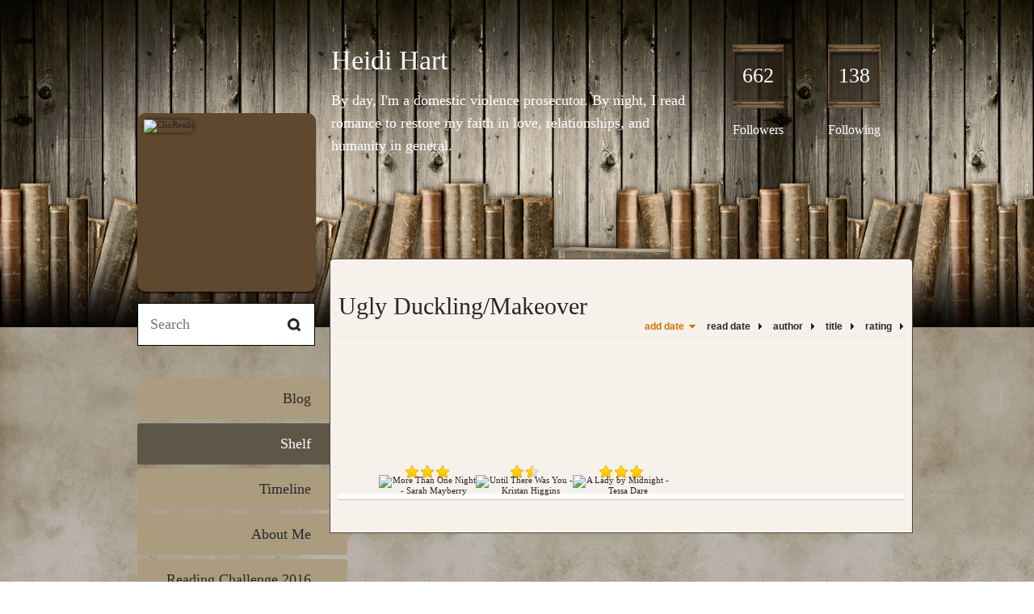

--- FILE ---
content_type: text/html; charset=UTF-8
request_url: http://clioreads.booklikes.com/shelf/147934/ugly-duckling-makeover
body_size: 8556
content:
<!doctype html>
<html>
<head>
	  
   <meta http-equiv="Content-Type" content="text/html; charset=utf-8" />
   <meta name="robots" content="index, follow" />
   <meta name="revisit-after" content="1 days" />
   
   <title>Ugly Duckling/Makeover  - Shelf - Heidi Hart</title>      
   <meta property="og:title" content="Ugly Duckling/Makeover  - Shelf - Heidi Hart" />
   <meta itemprop="name" content="Ugly Duckling/Makeover  - Shelf - Heidi Hart" />     
   <meta property="og:site_name" content="Ugly Duckling/Makeover  - Shelf - Heidi Hart" />
   
   <meta name="Description" content="Heidi Hart - book blog on BookLikes" />
   <meta property="og:description" content="Heidi Hart - book blog on BookLikes" />
   <meta itemprop="description" content="Heidi Hart - book blog on BookLikes" /> 
   
   <meta property="og:image" content="http://booklikes.com/photo/crop/250/0/upload/avatar/5/9/azure_59054a22231877de07e870039bee37b0.jpg" />   
   <meta itemprop="image" content="http://booklikes.com/photo/crop/250/0/upload/avatar/5/9/azure_59054a22231877de07e870039bee37b0.jpg" />
   
   <meta name="Keywords" content="Booklikes, Heidi Hart, ClioReads" />
   
   <meta property="og:type" content="blog" />
   
   <meta name="twitter:card" content="summary" />
   <meta name="twitter:site" content="@BookLikes" />      
   <meta name="twitter:url" content="http://ClioReads.booklikes.com/shelf/147934/ugly-duckling-makeover" />
   <meta name="twitter:title" content="Ugly Duckling/Makeover  - Shelf - Heidi Hart" />
   <meta name="twitter:description" content="Heidi Hart - book blog on BookLikes" />     
   
   <link href="http://clioreads.booklikes.com/theme/onmyshelf/style.css" rel="stylesheet" type="text/css" />
   
   <link rel="icon" type="image" href="http://booklikes.com/photo/crop/25/25/upload/avatar/5/9/azure_59054a22231877de07e870039bee37b0.jpg"/>
   
   
   
   <link rel="alternate" type="application/atom+xml" href="http://ClioReads.booklikes.com/rss" title="Heidi Hart RSS"/>
   
   <script type="text/javascript"> 
                                 (function(i,s,o,g,r,a,m){i['GoogleAnalyticsObject']=r;i[r]=i[r]||function(){
                                 (i[r].q=i[r].q||[]).push(arguments)},i[r].l=1*new Date();a=s.createElement(o),
                                 m=s.getElementsByTagName(o)[0];a.async=1;a.src=g;m.parentNode.insertBefore(a,m)
                                 })(window,document,'script','//www.google-analytics.com/analytics.js','ga');
                                 ga('create', 'UA-32199978-1', 'booklikes.com');                                 
                                 ga('send', 'pageview');
                                 </script>
   
   <style type="text/css">   
               
            
            
      
   </style>       
   
</head>
<body><style type="text/css">
div#book-popup{top:10%;left:50%;padding:20px;z-index:20;width:750px;margin-left:-375px;background:#fff;border:1px solid rgba(0,0,0,0.2);-moz-box-shadow:0 0 10px 5px rgba(0,0,0,0.2);-webkit-box-shadow:0 0 10px 5px rgba(0,0,0,0.2);-o-box-shadow:0 0 10px 5px rgba(0,0,0,0.2);box-shadow:0 0 10px 5px rgba(0,0,0,0.2)}.set-bradius3tl{-moz-border-radius-topleft:3px;-webkit-border-top-left-radius:3px;border-top-left-radius:3px}.set-bradius3tr{-moz-border-radius-topright:3px;-webkit-border-top-right-radius:3px;border-top-right-radius:3px}.set-bradius3bl{-moz-border-radius-bottomleft:3px;-webkit-border-bottom-left-radius:3px;border-bottom-left-radius:3px}.set-bradius3br{-moz-border-radius-bottomright:3px;-webkit-border-bottom-right-radius:3px;border-bottom-right-radius:3px}div.book-popup-content,div.book-popup-content a{color:#333}div.book-popup-content,div.book-popup-options{font-family:"Helvetica Neue",Arial,Tahoma,Verdana,sans-serif!important}a.book-popup-close{top:-10px;right:-5px;font-size:20px;color:#333;font-weight:bold}a.book-popup-close:hover{color:#03794c}div.book-popup-cover{width:225px}div.book-popup-info{width:505px}div.book-popup-title{padding-top:10px;padding-right:30px;font-size:22px;font-weight:bold}div.book-popup-title a:hover{text-decoration:underline}div.book-popup-author{padding-top:13px;font-size:14px}div.book-popup-kind{padding-top:13px;font-size:14px;font-weight:bold}div.book-popup-rating{padding-top:13px;font-size:12px;color:#036d44;font-weight:bold}div.book-popup-rating img{margin-right:3px}div.book-popup-desc{padding-top:15px;font-size:14px;line-height:140%}div.book-popup-share{padding-top:15px}div.book-popup-share-link{font-size:11px;color:#ccc}div.book-popup-page{padding-top:15px}div.book-popup-page a{font-size:14px;color:#03794c;font-weight:bold}div.book-popup-page a:hover{text-decoration:underline}div.book-popup-review{line-height:19px}div.book-popup-review a{disply:inline-block;font-size:14px;color:#03794c;font-weight:bold;line-height:19px}div.book-popup-review a:hover{text-decoration:underline}div.book-popup-review img{margin:-5px 0 0 2px}div.book-popup-more{padding-top:30px}div.book-popup-options{padding-top:20px}div.book-popup-options a{padding:7px 15px;margin-right:5px;display:inline-block;background:#038050;border:1px solid #04623e;font-size:14px;font-weight:bold;color:#fff}div.book-affiliate{display:none;margin-top:25px}div.book-affiliate h6{margin-bottom:10px;font-size:14px;font-weight:bold}div.book-affiliate-entry:nth-child(even){background:#eee}div.book-affiliate-entry{padding:5px;font-size:12px}div.book-affiliate-entry-user{background:#ccc}div.book-affiliate-entry img{width:15px;height:15px;display:inline-block;margin-right:5px;vertical-align:middle}div.book-affiliate-entry strong{display:inline-block;width:45%}div.book-affiliate-entry span{display:inline-block;width:20%}div.book-affiliate-entry a{width:25%;display:inline-block;font-weight:bold;color:#038050;text-align:right;text-decoration:none}div.book-affiliate-entry a:hover{text-decoration:underline}.loader{position:absolute;z-index:999;width:50px;height:50px;-moz-transform:scale(0.6);-webkit-transform:scale(0.6);-ms-transform:scale(0.6);-o-transform:scale(0.6);transform:scale(0.6)}.loader div{position:absolute;background-color:#eee;height:9px;width:9px;-moz-border-radius:5px;-moz-animation-name:f_fadeG;-moz-animation-duration:1.04s;-moz-animation-iteration-count:infinite;-moz-animation-direction:linear;-webkit-border-radius:5px;-webkit-animation-name:f_fadeG;-webkit-animation-duration:1.04s;-webkit-animation-iteration-count:infinite;-webkit-animation-direction:linear;-ms-border-radius:5px;-ms-animation-name:f_fadeG;-ms-animation-duration:1.04s;-ms-animation-iteration-count:infinite;-ms-animation-direction:linear;-o-border-radius:5px;-o-animation-name:f_fadeG;-o-animation-duration:1.04s;-o-animation-iteration-count:infinite;-o-animation-direction:linear;border-radius:5px;animation-name:f_fadeG;animation-duration:1.04s;animation-iteration-count:infinite;animation-direction:linear}.loader-1{left:0;top:20px;-moz-animation-delay:.39s;-webkit-animation-delay:.39s;-ms-animation-delay:.39s;-o-animation-delay:.39s;animation-delay:.39s}.loader-2{left:6px;top:6px;-moz-animation-delay:.52s;-webkit-animation-delay:.52s;-ms-animation-delay:.52s;-o-animation-delay:.52s;animation-delay:.52s}.loader-3{left:20px;top:0;-moz-animation-delay:.65s;-webkit-animation-delay:.65s;-ms-animation-delay:.65s;-o-animation-delay:.65s;animation-delay:.65s}.loader-4{right:6px;top:6px;-moz-animation-delay:.78s;-webkit-animation-delay:.78s;-ms-animation-delay:.78s;-o-animation-delay:.78s;animation-delay:.78s}.loader-5{right:0;top:20px;-moz-animation-delay:.91s;-webkit-animation-delay:.91s;-ms-animation-delay:.91s;-o-animation-delay:.91s;animation-delay:.91s}.loader-6{right:6px;bottom:6px;-moz-animation-delay:1.04s;-webkit-animation-delay:1.04s;-ms-animation-delay:1.04s;-o-animation-delay:1.04s;animation-delay:1.04s}.loader-7{left:20px;bottom:0;-moz-animation-delay:1.17s;-webkit-animation-delay:1.17s;-ms-animation-delay:1.17s;-o-animation-delay:1.17s;animation-delay:1.17s}.loader-8{left:6px;bottom:6px;-moz-animation-delay:1.3s;-webkit-animation-delay:1.3s;-ms-animation-delay:1.3s;-o-animation-delay:1.3s;animation-delay:1.3s}@-moz-keyframes f_fadeG{0%{background-color:#000}100%{background-color:#eee}}@-webkit-keyframes f_fadeG{0%{background-color:#000}100%{background-color:#eee}}@-ms-keyframes f_fadeG{0%{background-color:#000}100%{background-color:#eee}}@-o-keyframes f_fadeG{0%{background-color:#000}100%{background-color:#eee}}@keyframes f_fadeG{0%{background-color:#000}100%{background-color:#eee}}
</style>
<div id="book-popup" class="set-abs" style="display: none;"></div><div id="book-loader" class="loader" style="display: none;"><div class="loader-1"></div><div class="loader-2"></div><div class="loader-3"></div><div class="loader-4"></div><div class="loader-4"></div><div class="loader-6"></div><div class="loader-7"></div><div class="loader-8"></div></div>
<script type="text/javascript">
window.addEventListener("click",function(a){bookPopupClose()},false);document.getElementById("book-popup").addEventListener("click",function(a){a.stopPropagation();return false},false);function bookPopupClose(){document.getElementById("book-popup").style.display="none"}function affiliateLoad(a,c,e){var b=1;var f=e.length;var g=document.getElementById("book-affiliate-list-"+a);g.innerHTML="";var d=setInterval(function(){var h=e[b];var i=new XMLHttpRequest();i.open("POST","/www/ajax.php",true);i.setRequestHeader("Content-type","application/x-www-form-urlencoded");i.setRequestHeader("X-Requested-With","XMLHttpRequest");var j="action=affiliate&idb="+a+"&idu="+c+"&ids="+h;i.onreadystatechange=function(){if(i.readyState==4&&i.status==200){var k=JSON.parse(i.responseText);if(!k[0]){return}k=k[0];g.innerHTML=g.innerHTML+k.html;document.getElementById("book-affiliate-"+a).style.display="block"}};i.send(j);b++;if(b==f){clearInterval(d)}},1000)}var bookId,bookNode,bookTimer,bookClick=0;function bookPopupClick(b,a){if(b.parentNode.tagName=="A"&&b.parentNode.href){return}bookClick=b.getAttribute("data-book");setTimeout(function(){bookClick=0},3000);clearTimeout(bookTimer);window.open(a)}function bookPopupMoveOut(){clearTimeout(bookTimer)}function bookPopupMove(a){var c=a.getAttribute("data-book");var b=a.getAttribute("data-aff");if(bookClick==c){return}bookId=c;bookNode=a.tagName;bookTimer=setTimeout(function(){if(!a.clientHeight&&!a.clientWidth){var f={x:a.children[0].offsetWidth,y:a.children[0].offsetHeight};var g=a.children[0].getBoundingClientRect()}else{var f={x:a.offsetWidth,y:a.offsetHeight};var g=a.getBoundingClientRect()}var e={x:window.pageXOffset||document.scrollLeft,y:window.pageYOffset||document.scrollTop};var d=document.getElementById("book-loader");d.style.display="block";d.style.top=(((f.y<50)?0:(Math.round(f.y/2)-25))+(isNaN(e.y)?0:parseInt(e.y))+(isNaN(g.top)?0:parseInt(g.top)))+"px";d.style.left=(((f.x<50)?0:(Math.round(f.x/2)-25))+(isNaN(e.x)?0:parseInt(e.x))+(isNaN(g.left)?0:parseInt(g.left)))+"px";bookPopup(c,"",b)},2000)}function bookPopupOld(c,a,b){bookPopup(c,"old",b)}function bookPopup(id,none,idaff){var ajax=new XMLHttpRequest();ajax.open("POST","/www/ajax.php",true);ajax.setRequestHeader("Content-type","application/x-www-form-urlencoded");ajax.setRequestHeader("X-Requested-With","XMLHttpRequest");var params="action=bookpopupb&id="+id;if(idaff){params+="&idaff="+idaff}if(none=="old"){params+="&old=1"}ajax.onreadystatechange=function(){if(ajax.readyState==4&&ajax.status==200){document.getElementById("book-loader").style.display="none";document.getElementById("book-popup").innerHTML=ajax.responseText;document.getElementById("book-popup").style.top=window.pageYOffset+25+"px";document.getElementById("book-popup").style.display="block";var scripts="";ajax.responseText.replace(/<script[^>]*>([\s\S]*?)<\/script>/gi,function(all,code){scripts+=code+"\n"});if(scripts){if(window.execScript){window.execScript(scripts)}else{eval(scripts)}}}};ajax.send(params)};
</script><div class="booklikes-iframe" style="position: fixed; top: 20px; right: 20px; background: none; z-index: 100;">
    <iframe src="http://booklikes.com/iframe?user=ClioReads" frameborder="0" scrolling="no" width="375" height="25" style="background: none;"></iframe>    
</div>
   
   
   
   <div class="bg">
   
      <div class="container">
         
         <div class="header set-rel">
         
                        <div class="header-followers set-abs">
               <a href="/followers">662</a>
               Followers
            </div>            
                        
                        <div class="header-followings set-abs">
               <a href="/followings">138</a>
               Following
            </div>            
                    
            
            <div class="header-avatar set-abs">
                 
               <a href="http://ClioReads.booklikes.com"><img src="http://booklikes.com/photo/crop/250/250/upload/avatar/5/9/azure_59054a22231877de07e870039bee37b0.jpg" alt="ClioReads" /></a>
            </div>
            
            <h1 class="header-title">
               <a href="http://ClioReads.booklikes.com">Heidi Hart</a>
            </h1>
            
            <div class="header-desc"><p>By day, I'm a domestic violence prosecutor. By night, I read romance to restore my faith in love, relationships, and humanity in general.&nbsp;</p></div>            
            
         </div>
         
         <div class="side-left set-left">
         
            <div class="search">
               
               <form method="post" action="">
                  <input type="text" value="" name="search" placeholder="Search" />
                  <input type="submit" value="" />
               </form>
               
            </div>
            
            <div class="menu">
                              <h3 class="menu-entry">
                  <a class="set-bradius3" href="http://ClioReads.booklikes.com/blog">Blog</a>
               </h3>
                                             <h3 class="menu-entry">
                  <a class="set-bradius3 menu-active" href="http://ClioReads.booklikes.com/shelf">Shelf</a>
               </h3>
                                             <h3 class="menu-entry">
                  <a class="set-bradius3" href="http://ClioReads.booklikes.com/timeline">Timeline</a>
               </h3>         
                                             <h3 class="menu-entry">
                  <a class="set-bradius3" href="http://ClioReads.booklikes.com/About_Me">About Me</a>
               </h3>                              
                              <h3 class="menu-entry">
                  <a class="set-bradius3" href="http://booklikes.com/apps/reading-challenge/30779/2026">Reading Challenge 2016</a>
               </h3>                              
                                     
            </div>            

            <div class="shelf-menu">
            
               <a class="shelf-menu-counter" href="http://ClioReads.booklikes.com/shelf">866</a>
               
               <a class="shelf-menu-counter-title" href="http://ClioReads.booklikes.com/shelf">BOOKS</a>
               
               <div class="shelf-menu-line"></div>
               
               <a class="shelf-menu-link shelf-menu-active" href="http://ClioReads.booklikes.com/shelf">All</a>
               
               <div class="shelf-menu-line"></div>
               
               <a class="shelf-menu-link " href="http://ClioReads.booklikes.com/shelf/read">Read (831)</a>
               <a class="shelf-menu-link " href="http://ClioReads.booklikes.com/shelf/planningtoread">Planning to read (27)</a>
               <a class="shelf-menu-link " href="http://ClioReads.booklikes.com/shelf/currentlyreading">Currently reading (0)</a>
               
                              
               
               <div class="shelf-menu-line"></div>

               <a class="shelf-menu-link " href="http://ClioReads.booklikes.com/shelf/favorite-books">Favorite (66)</a>
               <a class="shelf-menu-link " href="http://ClioReads.booklikes.com/shelf/wishlist">Wishlist (0)</a>
               <a class="shelf-menu-link " href="http://ClioReads.booklikes.com/shelf/reviewed">Reviewed (367)</a>
               
               <div class="shelf-menu-line"></div>
               
                              
                              <a class="shelf-menu-link " href="http://ClioReads.booklikes.com/shelf/207610/addictions">addictions (10)</a>
                              <a class="shelf-menu-link " href="http://ClioReads.booklikes.com/shelf/147951/alpha-heroine">Alpha Heroine (27)</a>
                              <a class="shelf-menu-link " href="http://ClioReads.booklikes.com/shelf/202389/american-civil-war">American Civil War (3)</a>
                              <a class="shelf-menu-link " href="http://ClioReads.booklikes.com/shelf/148268/amnesia">Amnesia (7)</a>
                              <a class="shelf-menu-link " href="http://ClioReads.booklikes.com/shelf/196860/anthology-or-collection">Anthology or Collection (6)</a>
                              <a class="shelf-menu-link " href="http://ClioReads.booklikes.com/shelf/147937/anti-hero">Anti-hero (18)</a>
                              <a class="shelf-menu-link " href="http://ClioReads.booklikes.com/shelf/230867/audiobook">audiobook (4)</a>
                              <a class="shelf-menu-link " href="http://ClioReads.booklikes.com/shelf/165597/avast-matey-pirates-ahoy">Avast Matey! Pirates Ahoy! (11)</a>
                              <a class="shelf-menu-link " href="http://ClioReads.booklikes.com/shelf/147933/babies-secret-or-otherwise">Babies (Secret or Otherwise) (42)</a>
                              <a class="shelf-menu-link " href="http://ClioReads.booklikes.com/shelf/147943/bad-girls-and-soiled-doves">Bad Girls and Soiled Doves (37)</a>
                              <a class="shelf-menu-link " href="http://ClioReads.booklikes.com/shelf/148267/bdsm">BDSM (33)</a>
                              <a class="shelf-menu-link " href="http://ClioReads.booklikes.com/shelf/165200/beta-hero">Beta Hero (37)</a>
                              <a class="shelf-menu-link " href="http://ClioReads.booklikes.com/shelf/182429/big-brother-s-best-friend">Big Brother's Best Friend (7)</a>
                              <a class="shelf-menu-link " href="http://ClioReads.booklikes.com/shelf/147954/big-misunderstanding">Big Misunderstanding (14)</a>
                              <a class="shelf-menu-link " href="http://ClioReads.booklikes.com/shelf/184407/billionaire">Billionaire (9)</a>
                              <a class="shelf-menu-link " href="http://ClioReads.booklikes.com/shelf/187230/biography">Biography (3)</a>
                              <a class="shelf-menu-link " href="http://ClioReads.booklikes.com/shelf/184744/book-deals">Book Deals (55)</a>
                              <a class="shelf-menu-link " href="http://ClioReads.booklikes.com/shelf/184406/boss-secretary">Boss/Secretary (13)</a>
                              <a class="shelf-menu-link " href="http://ClioReads.booklikes.com/shelf/222316/chapter-books">chapter books (1)</a>
                              <a class="shelf-menu-link " href="http://ClioReads.booklikes.com/shelf/200676/characters-i-dislike">Characters I Dislike (41)</a>
                              <a class="shelf-menu-link " href="http://ClioReads.booklikes.com/shelf/203921/chick-lit">Chick Lit (7)</a>
                              <a class="shelf-menu-link " href="http://ClioReads.booklikes.com/shelf/184739/child-in-peril">Child in Peril (21)</a>
                              <a class="shelf-menu-link " href="http://ClioReads.booklikes.com/shelf/181439/children-s-books">Children's Books (54)</a>
                              <a class="shelf-menu-link " href="http://ClioReads.booklikes.com/shelf/187270/christmas-holiday-theme">Christmas/Holiday theme (17)</a>
                              <a class="shelf-menu-link " href="http://ClioReads.booklikes.com/shelf/222317/classic">classic (5)</a>
                              <a class="shelf-menu-link " href="http://ClioReads.booklikes.com/shelf/187622/cliffhanger">Cliffhanger  (6)</a>
                              <a class="shelf-menu-link " href="http://ClioReads.booklikes.com/shelf/202388/coming-of-age">Coming of Age (31)</a>
                              <a class="shelf-menu-link " href="http://ClioReads.booklikes.com/shelf/144933/contemporary-romance">Contemporary Romance (219)</a>
                              <a class="shelf-menu-link " href="http://ClioReads.booklikes.com/shelf/195771/contrived-coincidence">Contrived Coincidence (6)</a>
                              <a class="shelf-menu-link " href="http://ClioReads.booklikes.com/shelf/191585/crimes-against-grammar">Crimes Against Grammar (5)</a>
                              <a class="shelf-menu-link " href="http://ClioReads.booklikes.com/shelf/187299/cross-dressing-hero-heroine">Cross-Dressing Hero/Heroine (4)</a>
                              <a class="shelf-menu-link " href="http://ClioReads.booklikes.com/shelf/147929/dangerous-secret">Dangerous Secret (77)</a>
                              <a class="shelf-menu-link " href="http://ClioReads.booklikes.com/shelf/144937/did-not-finish">Did Not Finish (18)</a>
                              <a class="shelf-menu-link " href="http://ClioReads.booklikes.com/shelf/204976/disability-infirmity-in-main-character">Disability/Infirmity in Main Character (29)</a>
                              <a class="shelf-menu-link " href="http://ClioReads.booklikes.com/shelf/146962/disappointment">Disappointment (45)</a>
                              <a class="shelf-menu-link " href="http://ClioReads.booklikes.com/shelf/189134/domestic-violence">Domestic Violence (20)</a>
                              <a class="shelf-menu-link " href="http://ClioReads.booklikes.com/shelf/147940/doormats-and-douchenozzles">Doormats and Douchenozzles (12)</a>
                              <a class="shelf-menu-link " href="http://ClioReads.booklikes.com/shelf/145122/dystopia">Dystopia (14)</a>
                              <a class="shelf-menu-link " href="http://ClioReads.booklikes.com/shelf/145121/erotica">Erotica (40)</a>
                              <a class="shelf-menu-link " href="http://ClioReads.booklikes.com/shelf/203499/essays">Essays (2)</a>
                              <a class="shelf-menu-link " href="http://ClioReads.booklikes.com/shelf/146943/fairy-tale-trope">Fairy Tale Trope (5)</a>
                              <a class="shelf-menu-link " href="http://ClioReads.booklikes.com/shelf/203284/family-saga-or-series">Family Saga or Series (40)</a>
                              <a class="shelf-menu-link " href="http://ClioReads.booklikes.com/shelf/187000/fantasy">Fantasy (16)</a>
                              <a class="shelf-menu-link " href="http://ClioReads.booklikes.com/shelf/144939/favorite-author">Favorite Author (85)</a>
                              <a class="shelf-menu-link " href="http://ClioReads.booklikes.com/shelf/146883/feminist-rage-trigger">Feminist Rage Trigger (13)</a>
                              <a class="shelf-menu-link " href="http://ClioReads.booklikes.com/shelf/147942/fight-em-or-fuck-em">Fight 'em or Fuck 'em (35)</a>
                              <a class="shelf-menu-link " href="http://ClioReads.booklikes.com/shelf/225117/fish-out-of-water-outsider">Fish Out of Water/Outsider  (28)</a>
                              <a class="shelf-menu-link " href="http://ClioReads.booklikes.com/shelf/147941/forbidden-love">Forbidden Love (38)</a>
                              <a class="shelf-menu-link " href="http://ClioReads.booklikes.com/shelf/147938/forced-arranged-marriage-of-convenience">Forced/Arranged/Marriage of Convenience (25)</a>
                              <a class="shelf-menu-link " href="http://ClioReads.booklikes.com/shelf/187300/freaks-and-geeks">Freaks and Geeks (43)</a>
                              <a class="shelf-menu-link " href="http://ClioReads.booklikes.com/shelf/147923/friends-to-lovers">Friends to Lovers (19)</a>
                              <a class="shelf-menu-link " href="http://ClioReads.booklikes.com/shelf/147953/gender-flip-of-trope-plot-device">Gender Flip of Trope/Plot Device (5)</a>
                              <a class="shelf-menu-link " href="http://ClioReads.booklikes.com/shelf/196263/gender-issues">Gender Issues (12)</a>
                              <a class="shelf-menu-link " href="http://ClioReads.booklikes.com/shelf/187604/georgian-era">Georgian Era (1)</a>
                              <a class="shelf-menu-link " href="http://ClioReads.booklikes.com/shelf/202397/ghosts-spooks-and-haints">Ghosts, Spooks, and Haints (3)</a>
                              <a class="shelf-menu-link " href="http://ClioReads.booklikes.com/shelf/231388/giveaway">Giveaway (0)</a>
                              <a class="shelf-menu-link " href="http://ClioReads.booklikes.com/shelf/190302/good-illustrations">Good Illustrations (14)</a>
                              <a class="shelf-menu-link " href="http://ClioReads.booklikes.com/shelf/191583/grand-gesture">Grand Gesture (24)</a>
                              <a class="shelf-menu-link " href="http://ClioReads.booklikes.com/shelf/186997/group-read">Group Read (2)</a>
                              <a class="shelf-menu-link " href="http://ClioReads.booklikes.com/shelf/190217/here-there-be-triggers-miscarriage-lost-child">Here there be Triggers: Miscarriage/Lost Child (8)</a>
                              <a class="shelf-menu-link " href="http://ClioReads.booklikes.com/shelf/147946/here-there-be-triggers-rape-nonconsent-issues">Here there be Triggers: Rape/Nonconsent Issues (31)</a>
                              <a class="shelf-menu-link " href="http://ClioReads.booklikes.com/shelf/147950/hero-in-pursuit">Hero in Pursuit (37)</a>
                              <a class="shelf-menu-link " href="http://ClioReads.booklikes.com/shelf/144932/historical-romance">Historical Romance (139)</a>
                              <a class="shelf-menu-link " href="http://ClioReads.booklikes.com/shelf/187229/history">History (8)</a>
                              <a class="shelf-menu-link " href="http://ClioReads.booklikes.com/shelf/203889/humor">Humor (7)</a>
                              <a class="shelf-menu-link " href="http://ClioReads.booklikes.com/shelf/190216/i-haz-a-sad">I Haz a Sad (6)</a>
                              <a class="shelf-menu-link " href="http://ClioReads.booklikes.com/shelf/191582/i-don-t-wanna-love-you-because-reasons">I-don't-wanna-love-you-because-REASONS (28)</a>
                              <a class="shelf-menu-link " href="http://ClioReads.booklikes.com/shelf/187269/implausible-virgin">Implausible Virgin (2)</a>
                              <a class="shelf-menu-link " href="http://ClioReads.booklikes.com/shelf/147948/infidelity">Infidelity (22)</a>
                              <a class="shelf-menu-link " href="http://ClioReads.booklikes.com/shelf/176615/insta-love">Insta-Love (23)</a>
                              <a class="shelf-menu-link " href="http://ClioReads.booklikes.com/shelf/198830/lgbt">LGBT (12)</a>
                              <a class="shelf-menu-link " href="http://ClioReads.booklikes.com/shelf/198566/lord-governess">Lord/Governess (6)</a>
                              <a class="shelf-menu-link " href="http://ClioReads.booklikes.com/shelf/147928/lover-in-peril-damsel-in-distress">Lover in Peril/Damsel in Distress (34)</a>
                              <a class="shelf-menu-link " href="http://ClioReads.booklikes.com/shelf/187266/m-m-f">m/m/f (7)</a>
                              <a class="shelf-menu-link " href="http://ClioReads.booklikes.com/shelf/234062/made-me-cry">Made Me Cry (4)</a>
                              <a class="shelf-menu-link " href="http://ClioReads.booklikes.com/shelf/241366/magical-realism">magical realism (2)</a>
                              <a class="shelf-menu-link " href="http://ClioReads.booklikes.com/shelf/192721/mary-sue-gary-stu">Mary Sue/Gary Stu (9)</a>
                              <a class="shelf-menu-link " href="http://ClioReads.booklikes.com/shelf/202372/may-december">May-December  (2)</a>
                              <a class="shelf-menu-link " href="http://ClioReads.booklikes.com/shelf/173636/medieval-romance">Medieval Romance (11)</a>
                              <a class="shelf-menu-link " href="http://ClioReads.booklikes.com/shelf/202402/memoir">Memoir (4)</a>
                              <a class="shelf-menu-link " href="http://ClioReads.booklikes.com/shelf/148266/mental-illness">Mental Illness (11)</a>
                              <a class="shelf-menu-link " href="http://ClioReads.booklikes.com/shelf/147926/mistaken-identity-or-disguise">Mistaken Identity or Disguise  (34)</a>
                              <a class="shelf-menu-link " href="http://ClioReads.booklikes.com/shelf/192720/mystery">Mystery (9)</a>
                              <a class="shelf-menu-link " href="http://ClioReads.booklikes.com/shelf/147952/mystery-subplot">Mystery Subplot (21)</a>
                              <a class="shelf-menu-link " href="http://ClioReads.booklikes.com/shelf/187076/netgalley-arc">NetGalley ARC (13)</a>
                              <a class="shelf-menu-link " href="http://ClioReads.booklikes.com/shelf/181729/new-adult">New Adult (31)</a>
                              <a class="shelf-menu-link " href="http://ClioReads.booklikes.com/shelf/186958/nonfiction">Nonfiction (20)</a>
                              <a class="shelf-menu-link " href="http://ClioReads.booklikes.com/shelf/187096/not-my-cuppa">Not My Cuppa (20)</a>
                              <a class="shelf-menu-link " href="http://ClioReads.booklikes.com/shelf/146961/novella">Novella (31)</a>
                              <a class="shelf-menu-link " href="http://ClioReads.booklikes.com/shelf/241488/office-romance">office romance (9)</a>
                              <a class="shelf-menu-link " href="http://ClioReads.booklikes.com/shelf/214436/old-skool">Old Skool (1)</a>
                              <a class="shelf-menu-link " href="http://ClioReads.booklikes.com/shelf/146755/paranormal-romance">Paranormal Romance (32)</a>
                              <a class="shelf-menu-link " href="http://ClioReads.booklikes.com/shelf/196262/parenting">Parenting (5)</a>
                              <a class="shelf-menu-link " href="http://ClioReads.booklikes.com/shelf/184405/parody">Parody (1)</a>
                              <a class="shelf-menu-link " href="http://ClioReads.booklikes.com/shelf/190301/picture-books">Picture Books (30)</a>
                              <a class="shelf-menu-link " href="http://ClioReads.booklikes.com/shelf/165598/plain-jane">Plain Jane (12)</a>
                              <a class="shelf-menu-link " href="http://ClioReads.booklikes.com/shelf/191584/plot-moppet">Plot Moppet (24)</a>
                              <a class="shelf-menu-link " href="http://ClioReads.booklikes.com/shelf/198829/politics">Politics (4)</a>
                              <a class="shelf-menu-link " href="http://ClioReads.booklikes.com/shelf/164992/polyamory">Polyamory (16)</a>
                              <a class="shelf-menu-link " href="http://ClioReads.booklikes.com/shelf/195772/poor-communicators">Poor Communicators (31)</a>
                              <a class="shelf-menu-link " href="http://ClioReads.booklikes.com/shelf/203798/protagonist-of-color">Protagonist of Color (15)</a>
                              <a class="shelf-menu-link " href="http://ClioReads.booklikes.com/shelf/181730/ptsd">PTSD  (7)</a>
                              <a class="shelf-menu-link " href="http://ClioReads.booklikes.com/shelf/203799/purple-prose">Purple Prose (6)</a>
                              <a class="shelf-menu-link " href="http://ClioReads.booklikes.com/shelf/187001/quest">Quest (10)</a>
                              <a class="shelf-menu-link " href="http://ClioReads.booklikes.com/shelf/212939/quit-while-you-re-ahead">Quit While You're Ahead (8)</a>
                              <a class="shelf-menu-link " href="http://ClioReads.booklikes.com/shelf/225118/recommended-to-me">Recommended to me (17)</a>
                              <a class="shelf-menu-link " href="http://ClioReads.booklikes.com/shelf/164991/revenge-sex">Revenge Sex (5)</a>
                              <a class="shelf-menu-link " href="http://ClioReads.booklikes.com/shelf/174117/romangst">Romangst (13)</a>
                              <a class="shelf-menu-link " href="http://ClioReads.booklikes.com/shelf/202373/romantic-suspense">Romantic Suspense (1)</a>
                              <a class="shelf-menu-link " href="http://ClioReads.booklikes.com/shelf/147936/ruined-reputation">Ruined Reputation (19)</a>
                              <a class="shelf-menu-link " href="http://ClioReads.booklikes.com/shelf/147947/scarred-hero">Scarred Hero (22)</a>
                              <a class="shelf-menu-link " href="http://ClioReads.booklikes.com/shelf/147924/second-chance-romance">Second Chance Romance (37)</a>
                              <a class="shelf-menu-link " href="http://ClioReads.booklikes.com/shelf/147932/secret-crush-pining-forever">Secret Crush/Pining Forever (23)</a>
                              <a class="shelf-menu-link " href="http://ClioReads.booklikes.com/shelf/186957/self-help">Self-Help (1)</a>
                              <a class="shelf-menu-link " href="http://ClioReads.booklikes.com/shelf/202370/shifters-weres-and-other-beasties">Shifters, Weres, and Other Beasties (15)</a>
                              <a class="shelf-menu-link " href="http://ClioReads.booklikes.com/shelf/184745/should-have-known-better">Should Have Known Better (5)</a>
                              <a class="shelf-menu-link " href="http://ClioReads.booklikes.com/shelf/147931/slumming-it-disparity-in-class-or-social-standing">Slumming it: Disparity in Class or Social Standing (47)</a>
                              <a class="shelf-menu-link " href="http://ClioReads.booklikes.com/shelf/165622/snoozefest">Snoozefest (9)</a>
                              <a class="shelf-menu-link " href="http://ClioReads.booklikes.com/shelf/202385/sports-romance">Sports Romance (22)</a>
                              <a class="shelf-menu-link " href="http://ClioReads.booklikes.com/shelf/187340/steampunk">Steampunk (5)</a>
                              <a class="shelf-menu-link " href="http://ClioReads.booklikes.com/shelf/147925/taming-of-a-manwhore-reformed-rake">Taming of a Manwhore/Reformed Rake (24)</a>
                              <a class="shelf-menu-link " href="http://ClioReads.booklikes.com/shelf/265828/the-chosen-one">The Chosen One (2)</a>
                              <a class="shelf-menu-link " href="http://ClioReads.booklikes.com/shelf/184738/the-grovel">the Grovel (7)</a>
                              <a class="shelf-menu-link " href="http://ClioReads.booklikes.com/shelf/188998/time-travel">Time travel (8)</a>
                              <a class="shelf-menu-link " href="http://ClioReads.booklikes.com/shelf/147939/too-stupid-to-live">Too Stupid To Live (9)</a>
                              <a class="shelf-menu-link " href="http://ClioReads.booklikes.com/shelf/187938/true-crime">true crime (1)</a>
                              <a class="shelf-menu-link " href="http://ClioReads.booklikes.com/shelf/147935/twilight-spawn">Twilight Spawn (4)</a>
                              <a class="shelf-menu-link shelf-menu-active" href="http://ClioReads.booklikes.com/shelf/147934/ugly-duckling-makeover">Ugly Duckling/Makeover  (3)</a>
                              <a class="shelf-menu-link " href="http://ClioReads.booklikes.com/shelf/188000/urban-fantasy">Urban Fantasy (8)</a>
                              <a class="shelf-menu-link " href="http://ClioReads.booklikes.com/shelf/202387/vampires">Vampires (12)</a>
                              <a class="shelf-menu-link " href="http://ClioReads.booklikes.com/shelf/147955/virgin-hero">Virgin Hero (13)</a>
                              <a class="shelf-menu-link " href="http://ClioReads.booklikes.com/shelf/147949/war">War (12)</a>
                              <a class="shelf-menu-link " href="http://ClioReads.booklikes.com/shelf/146950/western">Western (7)</a>
                              <a class="shelf-menu-link " href="http://ClioReads.booklikes.com/shelf/202371/witches">Witches (9)</a>
                              <a class="shelf-menu-link " href="http://ClioReads.booklikes.com/shelf/187231/women-s-studies">Women's Studies (2)</a>
                              <a class="shelf-menu-link " href="http://ClioReads.booklikes.com/shelf/241588/working-girls-prostitutes-etc">Working Girls (prostitutes, etc) (4)</a>
                              <a class="shelf-menu-link " href="http://ClioReads.booklikes.com/shelf/146790/worst-books-ever">Worst Books Ever (6)</a>
                              <a class="shelf-menu-link " href="http://ClioReads.booklikes.com/shelf/165610/wounded-hero-needs-healing-lurrrve">Wounded Hero Needs Healing Lurrrve (29)</a>
                              <a class="shelf-menu-link " href="http://ClioReads.booklikes.com/shelf/147927/wrongly-accused">Wrongly Accused  (17)</a>
                              <a class="shelf-menu-link " href="http://ClioReads.booklikes.com/shelf/186998/young-adult-juvenile-fiction">Young Adult/Juvenile Fiction (24)</a>
                              
               <div class="shelf-menu-line set-hide"></div>
               
                              
               <a class="shelf-menu-link set-hide " href="http://ClioReads.booklikes.com/shelf/unshelved">Unshelved (360)</a>
               
            </div>            
            
         </div>

         <div class="shelf set-right">         

            <div class="shelf-header">
               Ugly Duckling/Makeover                
            </div>
            
            <div class="shelf-order">
               <a class="shelf-order-desc" href="?by=date&order=asc">add date</a>
               <a class="shelf-order-normal" href="?by=dater&order=asc">read date</a>
               <a class="shelf-order-normal" href="?by=author&order=asc">author</a>
               <a class="shelf-order-normal" href="?by=title&order=asc">title</a>
               <a class="shelf-order-normal" href="?by=rating&order=asc">rating</a>               
            </div>
            
            <div class="shelf-books">
               
                              <div class="shelf-books-entry set-left set-rel">
                  <div class="shelf-books-entry-cover set-abs">
                     
                                                <div class="shelf-books-entry-rating">
                           <img src="http://clioreads.booklikes.com/theme/onmyshelf/img/star_small.png" /> <img src="http://clioreads.booklikes.com/theme/onmyshelf/img/star_small.png" /> <img src="http://clioreads.booklikes.com/theme/onmyshelf/img/star_small.png" />                                                    </div>
                                             
                     <a  onclick="bookPopupClick(this, 'http://booklikes.com/more-than-one-night-sarah-mayberry/book,8000789');"  data-book="8000789" data-aff="0" onmouseover="bookPopupMove(this);" onmouseout="bookPopupMoveOut(this);" >
                        <img src="http://booklikes.com/photo/max/100/155/upload/books/76/63/2abb7665a06b9aac97ffcdbd5776fdc0.jpg" title="More Than One Night - Sarah Mayberry" alt="More Than One Night - Sarah Mayberry" />
                     </a>
                     
                  </div>
               </div>
                              <div class="shelf-books-entry set-left set-rel">
                  <div class="shelf-books-entry-cover set-abs">
                     
                                                <div class="shelf-books-entry-rating">
                           <img src="http://clioreads.booklikes.com/theme/onmyshelf/img/star_small.png" />                            <img src="http://clioreads.booklikes.com/theme/onmyshelf/img/star_small_h.png" />                        </div>
                                             
                     <a  onclick="bookPopupClick(this, 'http://booklikes.com/until-there-was-you-kristan-higgins/book,7260452');"  data-book="7260452" data-aff="0" onmouseover="bookPopupMove(this);" onmouseout="bookPopupMoveOut(this);" >
                        <img src="http://booklikes.com/photo/max/100/155/upload/books/23/80/0c1acf5019b486c10bd3e48c12592ca8.jpg" title="Until There Was You - Kristan Higgins" alt="Until There Was You - Kristan Higgins" />
                     </a>
                     
                  </div>
               </div>
                              <div class="shelf-books-entry set-left set-rel">
                  <div class="shelf-books-entry-cover set-abs">
                     
                                                <div class="shelf-books-entry-rating">
                           <img src="http://clioreads.booklikes.com/theme/onmyshelf/img/star_small.png" /> <img src="http://clioreads.booklikes.com/theme/onmyshelf/img/star_small.png" /> <img src="http://clioreads.booklikes.com/theme/onmyshelf/img/star_small.png" />                                                    </div>
                                             
                     <a  onclick="bookPopupClick(this, 'http://booklikes.com/a-lady-by-midnight-tessa-dare/book,7972351');"  data-book="7972351" data-aff="0" onmouseover="bookPopupMove(this);" onmouseout="bookPopupMoveOut(this);" >
                        <img src="http://booklikes.com/photo/max/100/155/upload/books/72/1/2d851bd66a2d7056a0bf21f87636852b.jpg" title="A Lady by Midnight - Tessa Dare" alt="A Lady by Midnight - Tessa Dare" />
                     </a>
                     
                  </div>
               </div>
                              
               <div class="set-clear"></div>
                  
            </div>
            
                        
         </div>

         <div class="set-clear"></div>
         
         <div class="footer">
            <a href="http://booklikes.com" title="BookLikes">Powered by BookLikes &copy; 2015</a>
            | <a href="http://ClioReads.booklikes.com/rss" title="BookLikes">RSS</a>
         </div>
         
      </div>
      
   </div>     
      
</body>
</html>